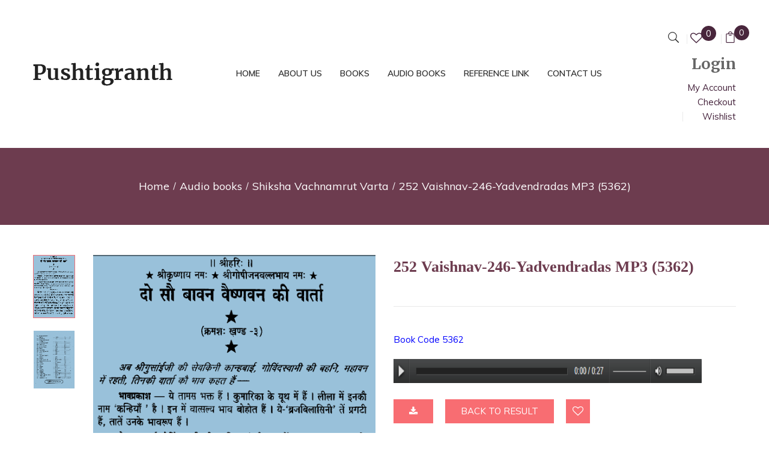

--- FILE ---
content_type: text/html; charset=UTF-8
request_url: https://pushtigranth.com/product/audio-book-362/?add_to_wishlist=1278
body_size: 16457
content:
<!DOCTYPE html>
<html lang="en-US">
<!--<![endif]-->
<head>
	<meta charset="UTF-8">
	<meta name="viewport" content="width=device-width">
	<link rel="profile" href="//gmpg.org/xfn/11">
					<script>document.documentElement.className = document.documentElement.className + ' yes-js js_active js'</script>
				<title>252 Vaishnav-246-Yadvendradas MP3 (5362) &#8211; Pushtigranth</title>
<meta name='robots' content='max-image-preview:large, noindex, follow' />
<link rel='dns-prefetch' href='//static.addtoany.com' />
<link rel='dns-prefetch' href='//fonts.googleapis.com' />
<link rel='dns-prefetch' href='//s.w.org' />
<link rel="alternate" type="application/rss+xml" title="Pushtigranth &raquo; Feed" href="https://pushtigranth.com/feed/" />
<link rel="alternate" type="application/rss+xml" title="Pushtigranth &raquo; Comments Feed" href="https://pushtigranth.com/comments/feed/" />
		<script type="text/javascript">
			window._wpemojiSettings = {"baseUrl":"https:\/\/s.w.org\/images\/core\/emoji\/13.0.1\/72x72\/","ext":".png","svgUrl":"https:\/\/s.w.org\/images\/core\/emoji\/13.0.1\/svg\/","svgExt":".svg","source":{"concatemoji":"https:\/\/pushtigranth.com\/wp-includes\/js\/wp-emoji-release.min.js?ver=5.7.14"}};
			!function(e,a,t){var n,r,o,i=a.createElement("canvas"),p=i.getContext&&i.getContext("2d");function s(e,t){var a=String.fromCharCode;p.clearRect(0,0,i.width,i.height),p.fillText(a.apply(this,e),0,0);e=i.toDataURL();return p.clearRect(0,0,i.width,i.height),p.fillText(a.apply(this,t),0,0),e===i.toDataURL()}function c(e){var t=a.createElement("script");t.src=e,t.defer=t.type="text/javascript",a.getElementsByTagName("head")[0].appendChild(t)}for(o=Array("flag","emoji"),t.supports={everything:!0,everythingExceptFlag:!0},r=0;r<o.length;r++)t.supports[o[r]]=function(e){if(!p||!p.fillText)return!1;switch(p.textBaseline="top",p.font="600 32px Arial",e){case"flag":return s([127987,65039,8205,9895,65039],[127987,65039,8203,9895,65039])?!1:!s([55356,56826,55356,56819],[55356,56826,8203,55356,56819])&&!s([55356,57332,56128,56423,56128,56418,56128,56421,56128,56430,56128,56423,56128,56447],[55356,57332,8203,56128,56423,8203,56128,56418,8203,56128,56421,8203,56128,56430,8203,56128,56423,8203,56128,56447]);case"emoji":return!s([55357,56424,8205,55356,57212],[55357,56424,8203,55356,57212])}return!1}(o[r]),t.supports.everything=t.supports.everything&&t.supports[o[r]],"flag"!==o[r]&&(t.supports.everythingExceptFlag=t.supports.everythingExceptFlag&&t.supports[o[r]]);t.supports.everythingExceptFlag=t.supports.everythingExceptFlag&&!t.supports.flag,t.DOMReady=!1,t.readyCallback=function(){t.DOMReady=!0},t.supports.everything||(n=function(){t.readyCallback()},a.addEventListener?(a.addEventListener("DOMContentLoaded",n,!1),e.addEventListener("load",n,!1)):(e.attachEvent("onload",n),a.attachEvent("onreadystatechange",function(){"complete"===a.readyState&&t.readyCallback()})),(n=t.source||{}).concatemoji?c(n.concatemoji):n.wpemoji&&n.twemoji&&(c(n.twemoji),c(n.wpemoji)))}(window,document,window._wpemojiSettings);
		</script>
		<style type="text/css">
img.wp-smiley,
img.emoji {
	display: inline !important;
	border: none !important;
	box-shadow: none !important;
	height: 1em !important;
	width: 1em !important;
	margin: 0 .07em !important;
	vertical-align: -0.1em !important;
	background: none !important;
	padding: 0 !important;
}
</style>
	<link rel='stylesheet' id='media_engine_styles-css'  href='https://pushtigranth.com/wp-content/plugins/alex-player/media-engine.css?ver=1.35' type='text/css' media='all' />
<link rel='stylesheet' id='wp-block-library-css'  href='https://pushtigranth.com/wp-includes/css/dist/block-library/style.min.css?ver=5.7.14' type='text/css' media='all' />
<link rel='stylesheet' id='wc-block-vendors-style-css'  href='https://pushtigranth.com/wp-content/plugins/woocommerce/packages/woocommerce-blocks/build/vendors-style.css?ver=4.9.1' type='text/css' media='all' />
<link rel='stylesheet' id='wc-block-style-css'  href='https://pushtigranth.com/wp-content/plugins/woocommerce/packages/woocommerce-blocks/build/style.css?ver=4.9.1' type='text/css' media='all' />
<link rel='stylesheet' id='jquery-selectBox-css'  href='https://pushtigranth.com/wp-content/plugins/yith-woocommerce-wishlist/assets/css/jquery.selectBox.css?ver=1.2.0' type='text/css' media='all' />
<link rel='stylesheet' id='yith-wcwl-font-awesome-css'  href='https://pushtigranth.com/wp-content/plugins/yith-woocommerce-wishlist/assets/css/font-awesome.css?ver=4.7.0' type='text/css' media='all' />
<link rel='stylesheet' id='yith-wcwl-main-css'  href='https://pushtigranth.com/wp-content/plugins/yith-woocommerce-wishlist/assets/css/style.css?ver=3.0.22' type='text/css' media='all' />
<style id='yith-wcwl-main-inline-css' type='text/css'>
.yith-wcwl-share li a{color: #FFFFFF;}.yith-wcwl-share li a:hover{color: #FFFFFF;}.yith-wcwl-share a.facebook{background: #39599E; background-color: #39599E;}.yith-wcwl-share a.facebook:hover{background: #39599E; background-color: #39599E;}.yith-wcwl-share a.twitter{background: #45AFE2; background-color: #45AFE2;}.yith-wcwl-share a.twitter:hover{background: #39599E; background-color: #39599E;}.yith-wcwl-share a.pinterest{background: #AB2E31; background-color: #AB2E31;}.yith-wcwl-share a.pinterest:hover{background: #39599E; background-color: #39599E;}.yith-wcwl-share a.email{background: #FBB102; background-color: #FBB102;}.yith-wcwl-share a.email:hover{background: #39599E; background-color: #39599E;}.yith-wcwl-share a.whatsapp{background: #00A901; background-color: #00A901;}.yith-wcwl-share a.whatsapp:hover{background: #39599E; background-color: #39599E;}
</style>
<link rel='stylesheet' id='a2cp-block-css'  href='https://pushtigranth.com/wp-content/plugins/enhanced-ajax-add-to-cart-for-woocommerce/blocks/common/assets/css/style.css?ver=1623937591' type='text/css' media='all' />
<link rel='stylesheet' id='contact-form-7-css'  href='https://pushtigranth.com/wp-content/plugins/contact-form-7/includes/css/styles.css?ver=5.4' type='text/css' media='all' />
<link rel='stylesheet' id='theme-my-login-css'  href='https://pushtigranth.com/wp-content/plugins/theme-my-login/assets/styles/theme-my-login.min.css?ver=7.1.3' type='text/css' media='all' />
<link rel='stylesheet' id='woof-css'  href='https://pushtigranth.com/wp-content/plugins/woocommerce-products-filter/css/front.css?ver=1.3.2' type='text/css' media='all' />
<style id='woof-inline-css' type='text/css'>

.woof_products_top_panel li span, .woof_products_top_panel2 li span{background: url(https://pushtigranth.com/wp-content/plugins/woocommerce-products-filter/img/delete.png);background-size: 14px 14px;background-repeat: no-repeat;background-position: right;}
.woof_edit_view{
                    display: none;
                }

</style>
<link rel='stylesheet' id='chosen-drop-down-css'  href='https://pushtigranth.com/wp-content/plugins/woocommerce-products-filter/js/chosen/chosen.min.css?ver=1.3.2' type='text/css' media='all' />
<link rel='stylesheet' id='icheck-jquery-color-css'  href='https://pushtigranth.com/wp-content/plugins/woocommerce-products-filter/js/icheck/skins/square/pink.css?ver=1.3.2' type='text/css' media='all' />
<link rel='stylesheet' id='woof_by_author_html_items-css'  href='https://pushtigranth.com/wp-content/plugins/woocommerce-products-filter/ext/by_author/css/by_author.css?ver=1.3.2' type='text/css' media='all' />
<style id='woocommerce-inline-inline-css' type='text/css'>
.woocommerce form .form-row .required { visibility: visible; }
</style>
<link rel='stylesheet' id='woocommerce_prettyPhoto_css-css'  href='//pushtigranth.com/wp-content/plugins/woocommerce/assets/css/prettyPhoto.css?ver=3.1.6' type='text/css' media='all' />
<style id='bootin-inline-inline-css' type='text/css'>
.vc_custom_1551154168222{padding-top: 0px !important;}
</style>
<link rel='stylesheet' id='bootin-fonts-css'  href='https://fonts.googleapis.com/css?family=Muli%3A300%2C300i%2C400%2C400i%2C600%2C600i%2C700%2C700i%7CMerriweather%3A300%2C300i%2C400%2C400i%2C700%2C700i%2C900%2C900i%7COpen%2BSans&#038;subset=latin%2Clatin-ext' type='text/css' media='all' />
<link rel='stylesheet' id='bootin-style-css'  href='https://pushtigranth.com/wp-content/themes/bootin-child/style.css?ver=5.7.14' type='text/css' media='all' />
<!--[if lt IE 9]>
<link rel='stylesheet' id='bootin-ie-css'  href='https://pushtigranth.com/wp-content/themes/bootin/css/ie.css?ver=20131205' type='text/css' media='all' />
<![endif]-->
<link rel='stylesheet' id='bootstrap-css'  href='https://pushtigranth.com/wp-content/themes/bootin/css/bootstrap.css?ver=5.7.14' type='text/css' media='all' />
<link rel='stylesheet' id='fancybox-css'  href='https://pushtigranth.com/wp-content/themes/bootin/css/jquery.fancybox.css' type='text/css' media='all' />
<link rel='stylesheet' id='mmenu-all-css'  href='https://pushtigranth.com/wp-content/themes/bootin/css/jquery.mmenu.all.css?ver=5.7.14' type='text/css' media='all' />
<link rel='stylesheet' id='slick-css'  href='https://pushtigranth.com/wp-content/themes/bootin/css/slick/slick.css' type='text/css' media='all' />
<link rel='stylesheet' id='font-awesome-css'  href='https://pushtigranth.com/wp-content/plugins/js_composer/assets/lib/bower/font-awesome/css/font-awesome.min.css?ver=6.0.5' type='text/css' media='all' />
<style id='font-awesome-inline-css' type='text/css'>
[data-font="FontAwesome"]:before {font-family: 'FontAwesome' !important;content: attr(data-icon) !important;speak: none !important;font-weight: normal !important;font-variant: normal !important;text-transform: none !important;line-height: 1 !important;font-style: normal !important;-webkit-font-smoothing: antialiased !important;-moz-osx-font-smoothing: grayscale !important;}
</style>
<link rel='stylesheet' id='materia-css'  href='https://pushtigranth.com/wp-content/themes/bootin/css/materia.css?ver=5.7.14' type='text/css' media='all' />
<link rel='stylesheet' id='elegant-css'  href='https://pushtigranth.com/wp-content/themes/bootin/css/elegant.css?ver=5.7.14' type='text/css' media='all' />
<link rel='stylesheet' id='icofont-css'  href='https://pushtigranth.com/wp-content/themes/bootin/css/icofont.css?ver=5.7.14' type='text/css' media='all' />
<link rel='stylesheet' id='ionicons-css'  href='https://pushtigranth.com/wp-content/themes/bootin/css/ionicons.css?ver=5.7.14' type='text/css' media='all' />
<link rel='stylesheet' id='flaticon-css'  href='https://pushtigranth.com/wp-content/themes/bootin/css/flaticon.css?ver=5.7.14' type='text/css' media='all' />
<link rel='stylesheet' id='bootin-style-template-css'  href='https://pushtigranth.com/wp-content/themes/bootin/css/template.css?ver=5.7.14' type='text/css' media='all' />
<style id='bootin-style-template-inline-css' type='text/css'>
.product_title{font-family:	Open Sans ;font-size:	14px;font-weight:400;}
</style>
<link rel='stylesheet' id='tawcvs-frontend-css'  href='https://pushtigranth.com/wp-content/plugins/variation-swatches-for-woocommerce/assets/css/frontend.css?ver=20200222' type='text/css' media='all' />
<!--[if lt IE 9]>
<link rel='stylesheet' id='vc_lte_ie9-css'  href='https://pushtigranth.com/wp-content/plugins/js_composer/assets/css/vc_lte_ie9.min.css?ver=6.0.5' type='text/css' media='screen' />
<![endif]-->
<link rel='stylesheet' id='addtoany-css'  href='https://pushtigranth.com/wp-content/plugins/add-to-any/addtoany.min.css?ver=1.16' type='text/css' media='all' />
<link rel='stylesheet' id='styles-child-css'  href='https://pushtigranth.com/wp-content/themes/bootin-child/style.css?ver=5.7.14' type='text/css' media='all' />
<script type="text/template" id="tmpl-variation-template">
	<div class="woocommerce-variation-description">{{{ data.variation.variation_description }}}</div>
	<div class="woocommerce-variation-price">{{{ data.variation.price_html }}}</div>
	<div class="woocommerce-variation-availability">{{{ data.variation.availability_html }}}</div>
</script>
<script type="text/template" id="tmpl-unavailable-variation-template">
	<p>Sorry, this product is unavailable. Please choose a different combination.</p>
</script>
<script type='text/javascript' src='https://pushtigranth.com/wp-includes/js/jquery/jquery.min.js?ver=3.5.1' id='jquery-core-js'></script>
<script type='text/javascript' src='https://pushtigranth.com/wp-includes/js/jquery/jquery-migrate.min.js?ver=3.3.2' id='jquery-migrate-js'></script>
<script type='text/javascript' src='https://pushtigranth.com/wp-content/plugins/alex-player/media-engine.js?ver=1.35' id='media_engine_script-js'></script>
<script type='text/javascript' src='https://pushtigranth.com/wp-content/plugins/alex-player/alex-player.js?ver=1.35' id='alex_player_script-js'></script>
<script type='text/javascript' id='addtoany-core-js-before'>
window.a2a_config=window.a2a_config||{};a2a_config.callbacks=[];a2a_config.overlays=[];a2a_config.templates={};
</script>
<script type='text/javascript' async src='https://static.addtoany.com/menu/page.js' id='addtoany-core-js'></script>
<script type='text/javascript' async src='https://pushtigranth.com/wp-content/plugins/add-to-any/addtoany.min.js?ver=1.1' id='addtoany-jquery-js'></script>
<script type='text/javascript' src='https://pushtigranth.com/wp-content/plugins/woocommerce/assets/js/jquery-blockui/jquery.blockUI.min.js?ver=2.70' id='jquery-blockui-js'></script>
<script type='text/javascript' id='wc-add-to-cart-js-extra'>
/* <![CDATA[ */
var wc_add_to_cart_params = {"ajax_url":"\/wp-admin\/admin-ajax.php","wc_ajax_url":"\/?wc-ajax=%%endpoint%%","i18n_view_cart":"View cart","cart_url":"https:\/\/pushtigranth.com\/cart\/","is_cart":"","cart_redirect_after_add":"no"};
/* ]]> */
</script>
<script type='text/javascript' src='https://pushtigranth.com/wp-content/plugins/woocommerce/assets/js/frontend/add-to-cart.min.js?ver=5.3.3' id='wc-add-to-cart-js'></script>
<script type='text/javascript' id='wt-social-login-js-extra'>
/* <![CDATA[ */
var wt_sl_login_unlink = {"sl_login_unlink":"https:\/\/pushtigranth.com\/wp-admin\/admin-ajax.php","wt_nonce":"d79d2d4c76"};
/* ]]> */
</script>
<script type='text/javascript' src='https://pushtigranth.com/wp-content/plugins/wt-social-login/public/js/wt-social-login-public.js?ver=1.0.8' id='wt-social-login-js'></script>
<script type='text/javascript' src='https://pushtigranth.com/wp-content/plugins/js_composer/assets/js/vendors/woocommerce-add-to-cart.js?ver=6.0.5' id='vc_woocommerce-add-to-cart-js-js'></script>
<link rel="https://api.w.org/" href="https://pushtigranth.com/wp-json/" /><link rel="alternate" type="application/json" href="https://pushtigranth.com/wp-json/wp/v2/product/5362" /><link rel="EditURI" type="application/rsd+xml" title="RSD" href="https://pushtigranth.com/xmlrpc.php?rsd" />
<link rel="wlwmanifest" type="application/wlwmanifest+xml" href="https://pushtigranth.com/wp-includes/wlwmanifest.xml" /> 
<meta name="generator" content="WordPress 5.7.14" />
<meta name="generator" content="WooCommerce 5.3.3" />
<link rel="canonical" href="https://pushtigranth.com/product/audio-book-362/" />
<link rel='shortlink' href='https://pushtigranth.com/?p=5362' />
<link rel="alternate" type="application/json+oembed" href="https://pushtigranth.com/wp-json/oembed/1.0/embed?url=https%3A%2F%2Fpushtigranth.com%2Fproduct%2Faudio-book-362%2F" />
<link rel="alternate" type="text/xml+oembed" href="https://pushtigranth.com/wp-json/oembed/1.0/embed?url=https%3A%2F%2Fpushtigranth.com%2Fproduct%2Faudio-book-362%2F&#038;format=xml" />
<meta name="generator" content="Redux 4.3.12" />	<noscript><style>.woocommerce-product-gallery{ opacity: 1 !important; }</style></noscript>
	<meta name="generator" content="Powered by WPBakery Page Builder - drag and drop page builder for WordPress."/>
<link rel="icon" href="https://pushtigranth.com/wp-content/uploads/ic_launcher.png" sizes="32x32" />
<link rel="icon" href="https://pushtigranth.com/wp-content/uploads/ic_launcher.png" sizes="192x192" />
<link rel="apple-touch-icon" href="https://pushtigranth.com/wp-content/uploads/ic_launcher.png" />
<meta name="msapplication-TileImage" content="https://pushtigranth.com/wp-content/uploads/ic_launcher.png" />
		<style type="text/css" id="wp-custom-css">
			


.summary.entry-summary .yith-wcwl-add-to-wishlist {
    display: none;
}

.button_single .yith-wcwl-add-to-wishlist{
    display: block!important;
}

#bwp-footer .contact-footer .wpb_wrapper ul:before {
    top: 0px !important;
}
		</style>
		<noscript><style> .wpb_animate_when_almost_visible { opacity: 1; }</style></noscript>	<!-- Global site tag (gtag.js) - Google Analytics -->
<script async src="https://www.googletagmanager.com/gtag/js?id=UA-144813130-1"></script>
<script>
  window.dataLayer = window.dataLayer || [];
  function gtag(){dataLayer.push(arguments);}
  gtag('js', new Date());

  gtag('config', 'UA-144813130-1');
</script>
</head>
<body data-rsssl=1 class="product-template-default single single-product postid-5362 theme-bootin woocommerce woocommerce-page woocommerce-no-js audio-book-362 banners-effect-6 box-layout wpb-js-composer js-comp-ver-6.0.5 vc_responsive">
<div id='page' class="hfeed page-wrapper">
				
	<h1 class="bwp-title hide"><a href="https://pushtigranth.com/" rel="home">Pushtigranth</a></h1>
	<header id='bwp-header' class="bwp-header header-v2">
		<div class='header-wrapper'>
			<div class="header-top">
				<div class="container">
					<div class="row">
						<div class="col-lg-3 col-md-2 col-sm-12 col-xs-12 header-left">
							
		<div class="wpbingoLogo">
			<a  href="https://pushtigranth.com/">
				
					<img src="https://pushtigranth.com/wp-content/uploads/2020/03/Pushtigranth.png" alt="Pushtigranth"/>
				
			</a>
		</div> 
	
						</div>
						
							<div class="col-lg-7 col-md-7 col-sm-4 col-xs-2 header-center">
								<div class='header-content' data-sticky_header="0">
									<div class="header-wpbingo-menu-left row">
										<div class="col-lg-12 col-md-12 col-sm-12 col-xs-12 header-menu">
											<div class="wpbingo-menu-mobile">
												<div class="wpbingo-menu-wrapper">
			<div class="megamenu">
				<nav class="navbar-default">
					<div class="navbar-header">
						<button type="button" id="show-megamenu"  class="navbar-toggle">
							<span>Menu</span>
						</button>
					</div>
					<div  class="bwp-navigation primary-navigation navbar-mega">
						<div class="float-menu">
<nav id="main-navigation" class="std-menu clearfix">
<div class="menu-main-menu-container"><ul id="menu-main-menu" class="menu"><li  class="level-0 menu-item-8133      menu-item menu-item-type-post_type menu-item-object-page  std-menu      " ><a href="https://pushtigranth.com/home-1/"><span class="menu-item-text">Home</span></a></li>
<li  class="level-0 menu-item-8156      menu-item menu-item-type-post_type menu-item-object-page  std-menu      " ><a href="https://pushtigranth.com/about/"><span class="menu-item-text">About Us</span></a></li>
<li  class="level-0 menu-item-16473      menu-item menu-item-type-custom menu-item-object-custom  std-menu      " ><a href="https://pushtigranth.com/product-category/books/"><span class="menu-item-text">Books</span></a></li>
<li  class="level-0 menu-item-16459      menu-item menu-item-type-custom menu-item-object-custom  std-menu      " ><a href="https://pushtigranth.com/product-category/audio/"><span class="menu-item-text">Audio Books</span></a></li>
<li  class="level-0 menu-item-8195      menu-item menu-item-type-post_type menu-item-object-page  std-menu      " ><a href="https://pushtigranth.com/sample-page-2/"><span class="menu-item-text">Reference Link</span></a></li>
<li  class="level-0 menu-item-8139      menu-item menu-item-type-post_type menu-item-object-page  std-menu      " ><a href="https://pushtigranth.com/contact/"><span class="menu-item-text">Contact Us</span></a></li>
</ul></div></nav>

</div>

					</div>
				</nav> 
			</div>       
		</div>
											</div>
										</div>
									</div>
								</div>
							</div>
							<div class="col-lg-2 col-md-3 col-sm-8 col-xs-10 header-right">
								<!-- Begin Search -->
								
								<div class="search-box">
									<div class="search-toggle"><i class="icon_search"></i></div>
								</div>
								
								<!-- End Search -->
								
								<div class="wishlist-box ">
									<a href="https://pushtigranth.com/wishlist/"><i class="fa fa-heart-o"></i>My wishlist</a>
									<span class="count-wishlist">0</span>
								</div>
								
								
								<div class="bootin-topcart">
									
<div id="cart" class="dropdown mini-cart top-cart">
	<a class="dropdown-toggle cart-icon" data-toggle="dropdown" data-hover="dropdown" data-delay="0" href="#" title="View your shopping cart">
		<i class="icon_bag_alt"></i>
		<span class="mini-cart-items"><span class="items-class"> My cart: </span>0 <span class="text-cart-items">Items</span></span>
		<span class="text-price-cart"><span class="woocommerce-Price-amount amount"><bdi><span class="woocommerce-Price-currencySymbol">&#8377;</span>0.00</bdi></span></span>
    </a>
	<div class="cart-popup">
		


<div class="cart-icon-big"></div>
<ul class="cart_list product_list_widget ">
	
		<li class="empty">No products in the cart.</li>
	
</ul><!-- end product list -->



	</div>
</div>
								</div>
								
								
								<div class="block-top-link">
									<aside id="nav_menu-1" class="widget widget_nav_menu"><h3 class="widget-title">Login</h3><div class="menu-top-menu-container"><ul id="menu-top-menu" class="menu"><li id="menu-item-8120" class="menu-item menu-item-type-post_type menu-item-object-page menu-item-8120"><a href="https://pushtigranth.com/my-account-2/">My Account</a></li>
<li id="menu-item-8121" class="menu-item menu-item-type-post_type menu-item-object-page menu-item-8121"><a href="https://pushtigranth.com/checkout-2/">Checkout</a></li>
<li id="menu-item-8122" class="menu-item menu-item-type-post_type menu-item-object-page menu-item-8122"><a href="https://pushtigranth.com/wishlist-2/">Wishlist</a></li>
</ul></div></aside>
								</div>
								
							
							
							</div>
						
					</div>
				</div>
			</div>
		</div><!-- End header-wrapper -->
	</header><!-- End #bwp-header -->	<div id="bwp-main" class="bwp-main">

		<div class="page-title bwp-title empty-image" >
			<div class="container" >
				
				
				
					<div class="breadcrumb" itemprop="breadcrumb"><a href="https://pushtigranth.com">Home</a><span class="delimiter"></span><a href="https://pushtigranth.com/product-category/audio/">Audio books</a><span class="delimiter"></span><a href="https://pushtigranth.com/product-category/audio/shiksha-vachnamrut-varta-audio/">Shiksha Vachnamrut Varta</a><span class="delimiter"></span>252 Vaishnav-246-Yadvendradas MP3 (5362)</div>			
				
			</div><!-- .container -->
		</div><!-- Page Title -->
	

<div id="primary" class="content-area"><main id="main" class="site-main" role="main">
<div class="container clearfix top_latest_content related-add-to-cart-styling">
	<div class="contents-detail">
		<div class="main-single-product row">
						
			<div class="col-lg-12 col-md-12 col-sm-12 col-xs-12 ">
				
					<div class="woocommerce-notices-wrapper"></div>
<div id="product-5362" class="post-5362 product type-product status-publish has-post-thumbnail product_cat-shiksha-vachnamrut-varta-audio product_tag-hindi first instock downloadable virtual sold-individually purchasable product-type-simple">
	<div class="row">
		<div class="bwp-single-product zoom"
			data-product_layout_thumb 	= 	"zoom" 
			data-zoom_scroll 			=	"true" 
			data-zoom_contain_lens 		=	"true" 
			data-zoomtype 				=	"lens" 
			data-lenssize 				= 	"150" 
			data-lensshape 				= 	"round" 
			data-lensborder 			= 	"2"
			data-bordersize 			= 	"2"
			data-bordercolour 			= 	"#f86d72"
			data-popup 					= 	"true">	
			<div class="bwp-single-image col-md-6 col-sm-12 col-xs-12">
				
<div class="images vertical">
	<figure class="woocommerce-product-gallery woocommerce-product-gallery--with-images images">
		<div class="row">
			
				<div class="col-sm-2">
				
	<div id="image-thumbnail" class="image-thumbnail slick-carousel"  data-columns4="3" data-columns3="3" data-columns2="3" data-columns1="3" data-columns="3" data-nav="true" data-vertical=&quot;true&quot; data-verticalswiping=&quot;true&quot;>
	
			<div class="img-thumbnail"> 
			<a href="https://pushtigranth.com/wp-content/uploads/1991-A-3-1.png"   data-image="https://pushtigranth.com/wp-content/uploads/1991-A-3-1.png" class="img-thumbnail first active" title=""><img width="300" height="454" src="https://pushtigranth.com/wp-content/uploads/1991-A-3-1-300x454.png" class="attachment-shop_catalog size-shop_catalog" alt="1991-A-3- 1" loading="lazy" title="1991-A-3- 1" data-zoom-image="https://pushtigranth.com/wp-content/uploads/1991-A-3-1.png" srcset="https://pushtigranth.com/wp-content/uploads/1991-A-3-1-300x454.png 300w, https://pushtigranth.com/wp-content/uploads/1991-A-3-1-377x570.png 377w, https://pushtigranth.com/wp-content/uploads/1991-A-3-1.png 514w" sizes="(max-width: 300px) 100vw, 300px" /></a>
			</div> 
			
			<div class="img-thumbnail"> 
			<a href="https://pushtigranth.com/wp-content/uploads/1991-A-P-3-2-V-252.png"   data-image="https://pushtigranth.com/wp-content/uploads/1991-A-P-3-2-V-252.png" class="img-thumbnail" title=""><img width="300" height="422" src="https://pushtigranth.com/wp-content/uploads/1991-A-P-3-2-V-252-300x422.png" class="attachment-shop_catalog size-shop_catalog" alt="1991-A-P-3, 2 V-252" loading="lazy" title="1991-A-P-3, 2 V-252" data-zoom-image="https://pushtigranth.com/wp-content/uploads/1991-A-P-3-2-V-252.png" srcset="https://pushtigranth.com/wp-content/uploads/1991-A-P-3-2-V-252-300x422.png 300w, https://pushtigranth.com/wp-content/uploads/1991-A-P-3-2-V-252-390x549.png 390w, https://pushtigranth.com/wp-content/uploads/1991-A-P-3-2-V-252.png 503w" sizes="(max-width: 300px) 100vw, 300px" /></a>
			</div> 
			
	</div>
	
				</div>
			
			<div class="col-sm-10">
				<div class="image-additional text-center">
				

				<div data-thumb="https://pushtigranth.com/wp-content/uploads/1991-A-3-1.png" class="woocommerce-product-gallery__image"><a href="https://pushtigranth.com/wp-content/uploads/1991-A-3-1.png"><img width="514" height="778" src="https://pushtigranth.com/wp-content/uploads/1991-A-3-1.png" class="attachment-shop_single size-shop_single wp-post-image" alt="" loading="lazy" id="image" title="" data-src="https://pushtigranth.com/wp-content/uploads/1991-A-3-1.png" data-large_image="https://pushtigranth.com/wp-content/uploads/1991-A-3-1.png" data-large_image_width="514" data-large_image_height="778" srcset="https://pushtigranth.com/wp-content/uploads/1991-A-3-1.png 514w, https://pushtigranth.com/wp-content/uploads/1991-A-3-1-377x570.png 377w, https://pushtigranth.com/wp-content/uploads/1991-A-3-1-300x454.png 300w" sizes="(max-width: 514px) 100vw, 514px" /></a></div>
				</div>
			</div>
				
		</div>
	</figure>
</div>
			</div>
			<div class="bwp-single-info col-md-6 col-sm-12 col-xs-12 ">
				<div class="summary entry-summary">
				
<h1 itemprop="name" class="product_title entry-title">252 Vaishnav-246-Yadvendradas MP3 (5362)</h1><p class="price"></p>

			<div class="product-stock in-stock">
				<span class="stock-icon"><i class="fa fa-check-circle"></i></span><span>In Stock</span>
			</div>
		
	
<div itemprop="description" class="description">
	<p><span style="color: #0000ff;">Book Code 5362</span></p>

</div>






    

    <form class="cart" method="post" enctype='multipart/form-data'>
        

        
<a href='https://pushtigranth.com/my-account-2/'><img src='https://pushtigranth.com/wp-content/uploads/audio-desktop.png' class='audio-width destop-width'></a><a href='https://pushtigranth.com/my-account-2/'><img src='https://pushtigranth.com/wp-content/uploads/audio.png' class='audio-width mobile-width'></a><a href="https://pushtigranth.com/my-account-2/" class="single_add_to_cart_button button     
    alt"><i class="fa fa-download"></i></a>
         
 
 
<script>
 var links = ["https:\/\/pushtigranth.com\/wp-content\/uploads\/252-Vaishnav-246-Yadvendradas-MP3-5362-1.mp3"];

function downloadAll(urls) {
  var link = document.createElement('a');

   

  for (var i = 0; i < urls.length; i++) {
       
 
 var filename = new URL(urls[i]).pathname.split('/').pop();
 
      link.setAttribute('download',filename);
  link.style.display = 'none';

  document.body.appendChild(link);
    link.setAttribute('href', urls[i]);
    link.click();
  }

  document.body.removeChild(link);
}



 function NewTab() {
     
     let myArray = ["https:\/\/pushtigranth.com\/wp-content\/uploads\/252-Vaishnav-246-Yadvendradas-MP3-5362-1.mp3"];
for(let i = 0; i < myArray.length; i++){ 
            window.open(
              myArray[i], "_blank");
        }
 }
</script>
 

         <button type="button" class="single_add_to_cart_button button alt" onclick="history.back();">Back to result </button> <div class="button_single">
<div class="yith-wcwl-add-to-wishlist add-to-wishlist-5362  wishlist-fragment on-first-load" data-fragment-ref="5362" data-fragment-options="{&quot;base_url&quot;:&quot;&quot;,&quot;in_default_wishlist&quot;:false,&quot;is_single&quot;:true,&quot;show_exists&quot;:false,&quot;product_id&quot;:5362,&quot;parent_product_id&quot;:5362,&quot;product_type&quot;:&quot;simple&quot;,&quot;show_view&quot;:true,&quot;browse_wishlist_text&quot;:&quot;Browse wishlist&quot;,&quot;already_in_wishslist_text&quot;:&quot;The product is already in your wishlist!&quot;,&quot;product_added_text&quot;:&quot;Product added!&quot;,&quot;heading_icon&quot;:&quot;fa-heart-o&quot;,&quot;available_multi_wishlist&quot;:false,&quot;disable_wishlist&quot;:false,&quot;show_count&quot;:false,&quot;ajax_loading&quot;:false,&quot;loop_position&quot;:&quot;after_add_to_cart&quot;,&quot;item&quot;:&quot;add_to_wishlist&quot;}">
			
			<!-- ADD TO WISHLIST -->
			
<div class="yith-wcwl-add-button">
	<a href="?add_to_wishlist=5362" rel="nofollow" data-product-id="5362" data-product-type="simple" data-original-product-id="5362" class="add_to_wishlist single_add_to_wishlist" data-title="Add to wishlist">
		<i class="yith-wcwl-icon fa fa-heart-o"></i>		<span>Add to wishlist</span>
	</a>
</div>

			<!-- COUNT TEXT -->
			
			</div>
</div>
    </form>
   
 
    


<div class="yith-wcwl-add-to-wishlist add-to-wishlist-5362  wishlist-fragment on-first-load" data-fragment-ref="5362" data-fragment-options="{&quot;base_url&quot;:&quot;&quot;,&quot;in_default_wishlist&quot;:false,&quot;is_single&quot;:true,&quot;show_exists&quot;:false,&quot;product_id&quot;:5362,&quot;parent_product_id&quot;:5362,&quot;product_type&quot;:&quot;simple&quot;,&quot;show_view&quot;:true,&quot;browse_wishlist_text&quot;:&quot;Browse wishlist&quot;,&quot;already_in_wishslist_text&quot;:&quot;The product is already in your wishlist!&quot;,&quot;product_added_text&quot;:&quot;Product added!&quot;,&quot;heading_icon&quot;:&quot;fa-heart-o&quot;,&quot;available_multi_wishlist&quot;:false,&quot;disable_wishlist&quot;:false,&quot;show_count&quot;:false,&quot;ajax_loading&quot;:false,&quot;loop_position&quot;:&quot;after_add_to_cart&quot;,&quot;item&quot;:&quot;add_to_wishlist&quot;}">
			
			<!-- ADD TO WISHLIST -->
			
<div class="yith-wcwl-add-button">
	<a href="?add_to_wishlist=5362" rel="nofollow" data-product-id="5362" data-product-type="simple" data-original-product-id="5362" class="add_to_wishlist single_add_to_wishlist" data-title="Add to wishlist">
		<i class="yith-wcwl-icon fa fa-heart-o"></i>		<span>Add to wishlist</span>
	</a>
</div>

			<!-- COUNT TEXT -->
			
			</div>
<div class="product_meta">

	
	
	<span class="posted_in">Category: <a href="https://pushtigranth.com/product-category/audio/shiksha-vachnamrut-varta-audio/" rel="tag">Shiksha Vachnamrut Varta</a></span>
	<span class="tagged_as">Tag: <a href="https://pushtigranth.com/product-tag/hindi/" rel="tag">Hindi</a></span>
	
</div>
<div class="a2a_kit a2a_kit_size_32 addtoany_list" data-a2a-url="https://pushtigranth.com/product/audio-book-362/" data-a2a-title="252 Vaishnav-246-Yadvendradas MP3 (5362)"><a class="a2a_button_facebook" href="https://www.addtoany.com/add_to/facebook?linkurl=https%3A%2F%2Fpushtigranth.com%2Fproduct%2Faudio-book-362%2F&amp;linkname=252%20Vaishnav-246-Yadvendradas%20MP3%20%285362%29" title="Facebook" rel="nofollow noopener" target="_blank"></a><a class="a2a_button_twitter" href="https://www.addtoany.com/add_to/twitter?linkurl=https%3A%2F%2Fpushtigranth.com%2Fproduct%2Faudio-book-362%2F&amp;linkname=252%20Vaishnav-246-Yadvendradas%20MP3%20%285362%29" title="Twitter" rel="nofollow noopener" target="_blank"></a><a class="a2a_button_whatsapp" href="https://www.addtoany.com/add_to/whatsapp?linkurl=https%3A%2F%2Fpushtigranth.com%2Fproduct%2Faudio-book-362%2F&amp;linkname=252%20Vaishnav-246-Yadvendradas%20MP3%20%285362%29" title="WhatsApp" rel="nofollow noopener" target="_blank"></a></div>
				</div><!-- .summary -->
			</div>
		</div>
	</div>
	<div class="clearfix"></div>
		
	<div class="woocommerce-tabs wc-tabs-wrapper">
		<ul class="tabs wc-tabs" role="tablist">
							<li class="description_tab" id="tab-title-description" role="tab" aria-controls="tab-description">
					<a href="#tab-description">
						Description					</a>
				</li>
					</ul>
					<div class="woocommerce-Tabs-panel woocommerce-Tabs-panel--description panel entry-content wc-tab" id="tab-description" role="tabpanel" aria-labelledby="tab-title-description">
				
<p>Audio Book</p>
			</div>
		
			</div>


		<div class="related">
			<div class="title-block">
				<h2>Related Products</h2>
			</div>
			<div class="content-product-list">
				<div class="products-list grid slick-carousel" data-nav="true" data-columns4="1" data-columns3="2" data-columns2="2" data-columns1="4" data-columns="4">
					
						
<div class="products-entry clearfix product-wapper">

	<div class="products-thumb">
		
<div class="product-thumb-hover"><a href="https://pushtigranth.com/product/shri-subodhiniji-skandh-10-rajas-pramey-prakran/" class="woocommerce-LoopProduct-link"><img width="300" height="363" src="https://pushtigranth.com/wp-content/uploads/1041-png-1560775028-1_crop-1-300x363.png" class="attachment-woocommerce_thumbnail size-woocommerce_thumbnail wp-post-image" alt="Shri Subodhiniji  Skandh 10  Rajas Pramey Prakran" loading="lazy" srcset="https://pushtigranth.com/wp-content/uploads/1041-png-1560775028-1_crop-1-300x363.png 300w, https://pushtigranth.com/wp-content/uploads/1041-png-1560775028-1_crop-1-390x472.png 390w, https://pushtigranth.com/wp-content/uploads/1041-png-1560775028-1_crop-1.png 471w" sizes="(max-width: 300px) 100vw, 300px" /><img width="300" height="364" src="https://pushtigranth.com/wp-content/uploads/1041-1561555026-2_crop-1-300x364.png" class="hover-image back" alt="Shri Subodhiniji  Skandh 10  Rajas Pramey Prakran" loading="lazy" srcset="https://pushtigranth.com/wp-content/uploads/1041-1561555026-2_crop-1-300x364.png 300w, https://pushtigranth.com/wp-content/uploads/1041-1561555026-2_crop-1-390x473.png 390w, https://pushtigranth.com/wp-content/uploads/1041-1561555026-2_crop-1.png 471w" sizes="(max-width: 300px) 100vw, 300px" /></a></div>
		<div class='product-button'>
			
		 
		 
	<button class="my-custom-add-to-cart-button" data-product-id="9488">ADD TO CART</button>
	
         
         
         
         
		 <span class="product-quickview"><a href="https://pushtigranth.com/product/shri-subodhiniji-skandh-10-rajas-pramey-prakran/"  > <i class="icon_search"></i></a></span>
<div class="yith-wcwl-add-to-wishlist add-to-wishlist-9488  wishlist-fragment on-first-load" data-fragment-ref="9488" data-fragment-options="{&quot;base_url&quot;:&quot;&quot;,&quot;in_default_wishlist&quot;:false,&quot;is_single&quot;:false,&quot;show_exists&quot;:false,&quot;product_id&quot;:9488,&quot;parent_product_id&quot;:9488,&quot;product_type&quot;:&quot;simple&quot;,&quot;show_view&quot;:false,&quot;browse_wishlist_text&quot;:&quot;Browse wishlist&quot;,&quot;already_in_wishslist_text&quot;:&quot;The product is already in your wishlist!&quot;,&quot;product_added_text&quot;:&quot;Product added!&quot;,&quot;heading_icon&quot;:&quot;fa-heart-o&quot;,&quot;available_multi_wishlist&quot;:false,&quot;disable_wishlist&quot;:false,&quot;show_count&quot;:false,&quot;ajax_loading&quot;:false,&quot;loop_position&quot;:&quot;after_add_to_cart&quot;,&quot;item&quot;:&quot;add_to_wishlist&quot;}">
			
			<!-- ADD TO WISHLIST -->
			
<div class="yith-wcwl-add-button">
	<a href="?add_to_wishlist=9488" rel="nofollow" data-product-id="9488" data-product-type="simple" data-original-product-id="9488" class="add_to_wishlist single_add_to_wishlist" data-title="Add to wishlist">
		<i class="yith-wcwl-icon fa fa-heart-o"></i>		<span>Add to wishlist</span>
	</a>
</div>

			<!-- COUNT TEXT -->
			
			</div>

		</div>
	</div>
	<div class="products-content">
		<h3 class="product-title"><a href="https://pushtigranth.com/product/shri-subodhiniji-skandh-10-rajas-pramey-prakran/">Shri Subodhiniji  Skandh 10  Rajas Pramey Prakran &#8211; 1041</a></h3>
		
		

	</div>
</div>
					
						
<div class="products-entry clearfix product-wapper">

	<div class="products-thumb">
		
<a href="https://pushtigranth.com/product/shri-subodhiniji-skandh-10-tamas-pramey-prakran-1037/" class="woocommerce-LoopProduct-link"><img width="300" height="364" src="https://pushtigranth.com/wp-content/uploads/1037-png-1560763769-1_crop-1-300x364.png" class="attachment-woocommerce_thumbnail size-woocommerce_thumbnail wp-post-image" alt="Shri Subodhiniji  Skandh 10  Tamas Pramey Prakran (1037)" loading="lazy" srcset="https://pushtigranth.com/wp-content/uploads/1037-png-1560763769-1_crop-1-300x364.png 300w, https://pushtigranth.com/wp-content/uploads/1037-png-1560763769-1_crop-1-390x473.png 390w, https://pushtigranth.com/wp-content/uploads/1037-png-1560763769-1_crop-1.png 471w" sizes="(max-width: 300px) 100vw, 300px" /></a>
		<div class='product-button'>
			
		 
		 
	<button class="my-custom-add-to-cart-button" data-product-id="9478">ADD TO CART</button>
	
         
         
         
         
		 <span class="product-quickview"><a href="https://pushtigranth.com/product/shri-subodhiniji-skandh-10-tamas-pramey-prakran-1037/"  > <i class="icon_search"></i></a></span>
<div class="yith-wcwl-add-to-wishlist add-to-wishlist-9478  wishlist-fragment on-first-load" data-fragment-ref="9478" data-fragment-options="{&quot;base_url&quot;:&quot;&quot;,&quot;in_default_wishlist&quot;:false,&quot;is_single&quot;:false,&quot;show_exists&quot;:false,&quot;product_id&quot;:9478,&quot;parent_product_id&quot;:9478,&quot;product_type&quot;:&quot;simple&quot;,&quot;show_view&quot;:false,&quot;browse_wishlist_text&quot;:&quot;Browse wishlist&quot;,&quot;already_in_wishslist_text&quot;:&quot;The product is already in your wishlist!&quot;,&quot;product_added_text&quot;:&quot;Product added!&quot;,&quot;heading_icon&quot;:&quot;fa-heart-o&quot;,&quot;available_multi_wishlist&quot;:false,&quot;disable_wishlist&quot;:false,&quot;show_count&quot;:false,&quot;ajax_loading&quot;:false,&quot;loop_position&quot;:&quot;after_add_to_cart&quot;,&quot;item&quot;:&quot;add_to_wishlist&quot;}">
			
			<!-- ADD TO WISHLIST -->
			
<div class="yith-wcwl-add-button">
	<a href="?add_to_wishlist=9478" rel="nofollow" data-product-id="9478" data-product-type="simple" data-original-product-id="9478" class="add_to_wishlist single_add_to_wishlist" data-title="Add to wishlist">
		<i class="yith-wcwl-icon fa fa-heart-o"></i>		<span>Add to wishlist</span>
	</a>
</div>

			<!-- COUNT TEXT -->
			
			</div>

		</div>
	</div>
	<div class="products-content">
		<h3 class="product-title"><a href="https://pushtigranth.com/product/shri-subodhiniji-skandh-10-tamas-pramey-prakran-1037/">Shri Subodhiniji  Skandh 10  Tamas Pramey Prakran (1037)</a></h3>
		
		

	</div>
</div>
					
						
<div class="products-entry clearfix product-wapper">

	<div class="products-thumb">
		
<div class="product-thumb-hover"><a href="https://pushtigranth.com/product/shri-subodhiniji-skandh-3-adhyay-1-8-1031/" class="woocommerce-LoopProduct-link"><img width="300" height="364" src="https://pushtigranth.com/wp-content/uploads/1031-png-1560860137-1_crop-1-300x364.png" class="attachment-woocommerce_thumbnail size-woocommerce_thumbnail wp-post-image" alt="Shri Subodhiniji  Skandh 3 Adhyay 1-8 (1031)" loading="lazy" srcset="https://pushtigranth.com/wp-content/uploads/1031-png-1560860137-1_crop-1-300x364.png 300w, https://pushtigranth.com/wp-content/uploads/1031-png-1560860137-1_crop-1-390x473.png 390w, https://pushtigranth.com/wp-content/uploads/1031-png-1560860137-1_crop-1.png 471w" sizes="(max-width: 300px) 100vw, 300px" /><img width="300" height="364" src="https://pushtigranth.com/wp-content/uploads/1031-1561554093-2_crop-1-300x364.png" class="hover-image back" alt="Shri Subodhiniji  Skandh 3 Adhyay 1-8 (1031)" loading="lazy" srcset="https://pushtigranth.com/wp-content/uploads/1031-1561554093-2_crop-1-300x364.png 300w, https://pushtigranth.com/wp-content/uploads/1031-1561554093-2_crop-1-390x473.png 390w, https://pushtigranth.com/wp-content/uploads/1031-1561554093-2_crop-1.png 471w" sizes="(max-width: 300px) 100vw, 300px" /></a></div>
		<div class='product-button'>
			
		 
		 
	<button class="my-custom-add-to-cart-button" data-product-id="9461">ADD TO CART</button>
	
         
         
         
         
		 <span class="product-quickview"><a href="https://pushtigranth.com/product/shri-subodhiniji-skandh-3-adhyay-1-8-1031/"  > <i class="icon_search"></i></a></span>
<div class="yith-wcwl-add-to-wishlist add-to-wishlist-9461  wishlist-fragment on-first-load" data-fragment-ref="9461" data-fragment-options="{&quot;base_url&quot;:&quot;&quot;,&quot;in_default_wishlist&quot;:false,&quot;is_single&quot;:false,&quot;show_exists&quot;:false,&quot;product_id&quot;:9461,&quot;parent_product_id&quot;:9461,&quot;product_type&quot;:&quot;simple&quot;,&quot;show_view&quot;:false,&quot;browse_wishlist_text&quot;:&quot;Browse wishlist&quot;,&quot;already_in_wishslist_text&quot;:&quot;The product is already in your wishlist!&quot;,&quot;product_added_text&quot;:&quot;Product added!&quot;,&quot;heading_icon&quot;:&quot;fa-heart-o&quot;,&quot;available_multi_wishlist&quot;:false,&quot;disable_wishlist&quot;:false,&quot;show_count&quot;:false,&quot;ajax_loading&quot;:false,&quot;loop_position&quot;:&quot;after_add_to_cart&quot;,&quot;item&quot;:&quot;add_to_wishlist&quot;}">
			
			<!-- ADD TO WISHLIST -->
			
<div class="yith-wcwl-add-button">
	<a href="?add_to_wishlist=9461" rel="nofollow" data-product-id="9461" data-product-type="simple" data-original-product-id="9461" class="add_to_wishlist single_add_to_wishlist" data-title="Add to wishlist">
		<i class="yith-wcwl-icon fa fa-heart-o"></i>		<span>Add to wishlist</span>
	</a>
</div>

			<!-- COUNT TEXT -->
			
			</div>

		</div>
	</div>
	<div class="products-content">
		<h3 class="product-title"><a href="https://pushtigranth.com/product/shri-subodhiniji-skandh-3-adhyay-1-8-1031/">Shri Subodhiniji  Skandh 3 Adhyay 1-8 (1031)</a></h3>
		
		

	</div>
</div>
					
						
<div class="products-entry clearfix product-wapper">

	<div class="products-thumb">
		
<div class="product-thumb-hover"><a href="https://pushtigranth.com/product/kirtan-praveshika-2-1278/" class="woocommerce-LoopProduct-link"><img width="300" height="464" src="https://pushtigranth.com/wp-content/uploads/1278-1-300x464.png" class="attachment-woocommerce_thumbnail size-woocommerce_thumbnail wp-post-image" alt="" loading="lazy" srcset="https://pushtigranth.com/wp-content/uploads/1278-1-300x464.png 300w, https://pushtigranth.com/wp-content/uploads/1278-1-369x570.png 369w, https://pushtigranth.com/wp-content/uploads/1278-1.png 564w" sizes="(max-width: 300px) 100vw, 300px" /><img width="300" height="470" src="https://pushtigranth.com/wp-content/uploads/1278-2-300x470.png" class="hover-image back" alt="" loading="lazy" srcset="https://pushtigranth.com/wp-content/uploads/1278-2-300x470.png 300w, https://pushtigranth.com/wp-content/uploads/1278-2-364x570.png 364w, https://pushtigranth.com/wp-content/uploads/1278-2.png 555w" sizes="(max-width: 300px) 100vw, 300px" /></a></div>
		<div class='product-button'>
			
		 
		 
	<button class="my-custom-add-to-cart-button" data-product-id="1278">ADD TO CART</button>
	
         
         
         
         
		 <span class="product-quickview"><a href="https://pushtigranth.com/product/kirtan-praveshika-2-1278/"  > <i class="icon_search"></i></a></span>
<div class="yith-wcwl-add-to-wishlist add-to-wishlist-1278  wishlist-fragment on-first-load" data-fragment-ref="1278" data-fragment-options="{&quot;base_url&quot;:&quot;&quot;,&quot;in_default_wishlist&quot;:false,&quot;is_single&quot;:false,&quot;show_exists&quot;:false,&quot;product_id&quot;:1278,&quot;parent_product_id&quot;:1278,&quot;product_type&quot;:&quot;simple&quot;,&quot;show_view&quot;:false,&quot;browse_wishlist_text&quot;:&quot;Browse wishlist&quot;,&quot;already_in_wishslist_text&quot;:&quot;The product is already in your wishlist!&quot;,&quot;product_added_text&quot;:&quot;Product added!&quot;,&quot;heading_icon&quot;:&quot;fa-heart-o&quot;,&quot;available_multi_wishlist&quot;:false,&quot;disable_wishlist&quot;:false,&quot;show_count&quot;:false,&quot;ajax_loading&quot;:false,&quot;loop_position&quot;:&quot;after_add_to_cart&quot;,&quot;item&quot;:&quot;add_to_wishlist&quot;}">
			
			<!-- ADD TO WISHLIST -->
			
<div class="yith-wcwl-add-button">
	<a href="?add_to_wishlist=1278" rel="nofollow" data-product-id="1278" data-product-type="simple" data-original-product-id="1278" class="add_to_wishlist single_add_to_wishlist" data-title="Add to wishlist">
		<i class="yith-wcwl-icon fa fa-heart-o"></i>		<span>Add to wishlist</span>
	</a>
</div>

			<!-- COUNT TEXT -->
			
			</div>

		</div>
	</div>
	<div class="products-content">
		<h3 class="product-title"><a href="https://pushtigranth.com/product/kirtan-praveshika-2-1278/">Kirtan Praveshika &#8211; 2 (1278)</a></h3>
		
		

	</div>
</div>
					
						
<div class="products-entry clearfix product-wapper">

	<div class="products-thumb">
		
<div class="product-thumb-hover"><a href="https://pushtigranth.com/product/shri-subodhiniji-skandh-3-adhyay-25-33-1034/" class="woocommerce-LoopProduct-link"><img width="300" height="363" src="https://pushtigranth.com/wp-content/uploads/1034-png-1560858752-1_crop-1-300x363.png" class="attachment-woocommerce_thumbnail size-woocommerce_thumbnail wp-post-image" alt="Shri Subodhiniji  Skandh 3 Adhyay 25-33 (1034)" loading="lazy" srcset="https://pushtigranth.com/wp-content/uploads/1034-png-1560858752-1_crop-1-300x363.png 300w, https://pushtigranth.com/wp-content/uploads/1034-png-1560858752-1_crop-1-390x472.png 390w, https://pushtigranth.com/wp-content/uploads/1034-png-1560858752-1_crop-1.png 471w" sizes="(max-width: 300px) 100vw, 300px" /><img width="300" height="364" src="https://pushtigranth.com/wp-content/uploads/1034-1561553907-2_crop-1-300x364.png" class="hover-image back" alt="Shri Subodhiniji  Skandh 3 Adhyay 25-33 (1034)" loading="lazy" srcset="https://pushtigranth.com/wp-content/uploads/1034-1561553907-2_crop-1-300x364.png 300w, https://pushtigranth.com/wp-content/uploads/1034-1561553907-2_crop-1-390x474.png 390w, https://pushtigranth.com/wp-content/uploads/1034-1561553907-2_crop-1.png 471w" sizes="(max-width: 300px) 100vw, 300px" /></a></div>
		<div class='product-button'>
			
		 
		 
	<button class="my-custom-add-to-cart-button" data-product-id="9470">ADD TO CART</button>
	
         
         
         
         
		 <span class="product-quickview"><a href="https://pushtigranth.com/product/shri-subodhiniji-skandh-3-adhyay-25-33-1034/"  > <i class="icon_search"></i></a></span>
<div class="yith-wcwl-add-to-wishlist add-to-wishlist-9470  wishlist-fragment on-first-load" data-fragment-ref="9470" data-fragment-options="{&quot;base_url&quot;:&quot;&quot;,&quot;in_default_wishlist&quot;:false,&quot;is_single&quot;:false,&quot;show_exists&quot;:false,&quot;product_id&quot;:9470,&quot;parent_product_id&quot;:9470,&quot;product_type&quot;:&quot;simple&quot;,&quot;show_view&quot;:false,&quot;browse_wishlist_text&quot;:&quot;Browse wishlist&quot;,&quot;already_in_wishslist_text&quot;:&quot;The product is already in your wishlist!&quot;,&quot;product_added_text&quot;:&quot;Product added!&quot;,&quot;heading_icon&quot;:&quot;fa-heart-o&quot;,&quot;available_multi_wishlist&quot;:false,&quot;disable_wishlist&quot;:false,&quot;show_count&quot;:false,&quot;ajax_loading&quot;:false,&quot;loop_position&quot;:&quot;after_add_to_cart&quot;,&quot;item&quot;:&quot;add_to_wishlist&quot;}">
			
			<!-- ADD TO WISHLIST -->
			
<div class="yith-wcwl-add-button">
	<a href="?add_to_wishlist=9470" rel="nofollow" data-product-id="9470" data-product-type="simple" data-original-product-id="9470" class="add_to_wishlist single_add_to_wishlist" data-title="Add to wishlist">
		<i class="yith-wcwl-icon fa fa-heart-o"></i>		<span>Add to wishlist</span>
	</a>
</div>

			<!-- COUNT TEXT -->
			
			</div>

		</div>
	</div>
	<div class="products-content">
		<h3 class="product-title"><a href="https://pushtigranth.com/product/shri-subodhiniji-skandh-3-adhyay-25-33-1034/">Shri Subodhiniji  Skandh 3 Adhyay 25-33 (1034)</a></h3>
		
		

	</div>
</div>
					
				</div>
			</div>	
		</div>
	
	<meta itemprop="url" content="https://pushtigranth.com/product/audio-book-362/" />
</div><!-- #product-5362 -->

				
			</div>
				
			</main></div>
		</div>
	</div>
</div>
<!--newsletter-->

<div class="vc_row wpb_row vc_row-fluid d-flex vc_custom_1563769663322 vc_row-has-fill" style="margin-top:80px;">
    <div class="wpb_column vc_column_container vc_col-sm-12 vc_col-lg-4 vc_col-md-1/5">
        <div class="vc_column-inner vc_custom_1563766732983">
            <div class="wpb_wrapper">
	                <div class="wpb_single_image wpb_content_element vc_align_center">
		
                    		<figure class="wpb_wrapper vc_figure">
                    			<div class="vc_single_image-wrapper   vc_box_border_grey"></div>
                    		</figure>
	               </div>
</div></div></div><div class="wpb_column vc_column_container vc_col-sm-12 vc_col-lg-4 vc_col-md-3/5"><div class="vc_column-inner vc_custom_1563766622940"><div class="wpb_wrapper"><div role="form" class="wpcf7" id="wpcf7-f7412-p186-o1" lang="en-US" dir="ltr">
<div class="screen-reader-response"></div>
<div role="form" class="wpcf7" id="wpcf7-f7412-o1" lang="en-US" dir="ltr">
<div class="screen-reader-response"><p role="status" aria-live="polite" aria-atomic="true"></p> <ul></ul></div>
<form action="/product/audio-book-362/?add_to_wishlist=1278#wpcf7-f7412-o1" method="post" class="wpcf7-form init" novalidate="novalidate" data-status="init">
<div style="display: none;">
<input type="hidden" name="_wpcf7" value="7412" />
<input type="hidden" name="_wpcf7_version" value="5.4" />
<input type="hidden" name="_wpcf7_locale" value="en_US" />
<input type="hidden" name="_wpcf7_unit_tag" value="wpcf7-f7412-o1" />
<input type="hidden" name="_wpcf7_container_post" value="0" />
<input type="hidden" name="_wpcf7_posted_data_hash" value="" />
</div>
<div class="wpbingo-newsletter-1 wpbingo-newsletter">
<div class="title">Join The Community</div>
<div class="sub-title">Newsletter to get in touch</div>
<div class="content-newsletter">
         <span class="wpcf7-form-control-wrap your-email"><input type="email" name="your-email" value="" size="40" class="wpcf7-form-control wpcf7-text wpcf7-email wpcf7-validates-as-required wpcf7-validates-as-email" aria-required="true" aria-invalid="false" placeholder="Your Email address..." /></span><br />
         <span class="clearfix"><input type="submit" value="Subscribe" class="wpcf7-form-control wpcf7-submit" /></span>
     </div>
</div>
<input type='hidden' class='wpcf7-pum' value='{"closepopup":false,"closedelay":0,"openpopup":false,"openpopup_id":0}' /><div class="wpcf7-response-output" aria-hidden="true"></div></form></div>
</div></div></div></div><div class="wpb_column vc_column_container vc_col-sm-12 vc_col-lg-4 vc_col-md-1/5"><div class="vc_column-inner vc_custom_1563766742534"><div class="wpb_wrapper">
	<div class="wpb_single_image wpb_content_element vc_align_center">
		
		<figure class="wpb_wrapper vc_figure">
			<div class="vc_single_image-wrapper   vc_box_border_grey"></div>
		</figure>
	</div>
</div></div></div></div>
 
<!--newsletter-->
	</div><!-- #main -->
			
		
			<footer id="bwp-footer" class="bwp-footer footer-2">
				<div class="container">
					<div data-vc-full-width="true" data-vc-full-width-init="false" class="vc_row wpb_row vc_row-fluid footer-top"><div class="padding-footer wpb_column vc_column_container vc_col-sm-6 vc_col-lg-3 vc_col-md-3"><div class="vc_column-inner"><div class="wpb_wrapper"><h2 style="text-align: justify" class="vc_custom_heading footer-title" >contact us</h2>
	<div class="wpb_text_column wpb_content_element  contact-footer" >
		<div class="wpb_wrapper">
			<p>3, Bhaskar Smruti, Low Level (South), Nana Chowk, Grant Road (West), Mumbai, Maharashtra 400007</p>
<ul>
<li><a href="mailto:info@pushtigranth.com?cc=kwebmaker@gmail.com&amp;bcc=pradeep@kwebmaker.com &amp;subject= %20Pushtigranth%20&amp;body=The%20body%20of%20the%20email">info@pushtigranth.com</a></li>
</ul>
<ul>
<li><a href="tel:07506565387">07506565387</a></li>
</ul>

		</div>
	</div>
</div></div></div><div class="padding-footer2 wpb_column vc_column_container vc_col-sm-6 vc_col-lg-3 vc_col-md-3"><div class="vc_column-inner"><div class="wpb_wrapper"><h3 style="text-align: justify" class="vc_custom_heading footer-title" >Information</h3>
	<div class="wpb_text_column wpb_content_element " >
		<div class="wpb_wrapper">
			<ul class="list-link">
<li><a href="https://pushtigranth.com/contact/">Contact Us</a></li>
<li><a href="https://pushtigranth.com/about/">About Us</a></li>
<li><a href="https://pushtigranth.com/cart/">View Cart</a></li>
<li><a href="https://pushtigranth.com/wishlist/">My Wishtlist</a></li>
</ul>

		</div>
	</div>
</div></div></div><div class="padding-footer3 wpb_column vc_column_container vc_col-sm-6 vc_col-lg-3 vc_col-md-3"><div class="vc_column-inner"><div class="wpb_wrapper"><h2 style="text-align: justify" class="vc_custom_heading footer-title" >My Account</h2>
	<div class="wpb_text_column wpb_content_element " >
		<div class="wpb_wrapper">
			<ul class="list-link">
<li><a href="https://pushtigranth.com/my-account-2/">Sign In</a></li>
<li><a href="https://pushtigranth.com/sample-page-2/">Reference Link</a></li>
<li><a href="https://pushtigranth.com/sample-page/">Terms and Conditions</a></li>
<li><a href="https://pushtigranth.com/privacy-policy/">Privacy Policy</a></li>
</ul>

		</div>
	</div>
</div></div></div><div class="footer-instagram wpb_column vc_column_container vc_col-sm-6 vc_col-lg-3 vc_col-md-3"><div class="vc_column-inner"><div class="wpb_wrapper">[bwp_woo_instagram title1="FOLLOW US" user_id="13462021551" access_token="13462021551.1677ed0.26a0279d04464e7da104d582935ca26b" limit="9" width="79px" height="79px" item_row="1" columns="3" columns1="3" columns2="3" columns3="3" columns4="3" layout="slider2"]
	<div class="wpb_text_column wpb_content_element " >
		<div class="wpb_wrapper">
			
		</div>
	</div>

	<div class="wpb_text_column wpb_content_element " >
		<div class="wpb_wrapper">
			<p>[social_link]</p>

		</div>
	</div>

 <div class="news-app-promo-subsection">
            <a class="news-app-promo-subsection--link news-app-promo-subsection--playstore" href="https://play.google.com/store/apps/details?id=com.pushtigranth" target="_parent" rel="noopener">
                <img class="news-app-promo__play-store" src="//news.files.bbci.co.uk/include/newsspec/19854/assets/app-project-assets/google_play_store.svg" width="161" height="auto" border="0">
            </a>
            <a class="news-app-promo-subsection--link news-app-promo-subsection--appstore" href="https://apps.apple.com/in/app/pushtigranth/id1536371366" target="_parent" rel="noopener">
                <img class="news-app-promo__app-store" src="//news.files.bbci.co.uk/include/newsspec/19854/assets/app-project-assets/ios_app_store.svg" width="161" height="auto" border="0">
            </a>
        </div>
</div></div></div></div><div class="vc_row-full-width vc_clearfix"></div><div data-vc-full-width="true" data-vc-full-width-init="false" class="vc_row wpb_row vc_row-fluid footer-copyright"><div class="footer-copy-left wpb_column vc_column_container vc_col-sm-12 vc_col-lg-6 vc_col-md-6"><div class="vc_column-inner vc_custom_1551154168222"><div class="wpb_wrapper">
	<div class="wpb_text_column wpb_content_element  coppyright" >
		<div class="wpb_wrapper">
			<p>Copyright © 2020 <a href="#">Pushtigranth</a> | <a href="https://pushtisevafoundation.com//privacy-policy/" target="_blank" rel="noopener noreferrer">Privacy policy</a> | <a href="https://pushtisevafoundation.com//sample-page/" target="_blank" rel="noopener noreferrer">Terms &amp; conditions</a> </p>

		</div>
	</div>

	<div class="wpb_text_column wpb_content_element  coppyright-kwebmaker" >
		<div class="wpb_wrapper">
			<p>Designed &amp; Developed by <a href="https://www.kwebmaker.com/" target="_blank" rel="noopener noreferrer">kwebmaker<sup>TM</sup></a> </p>

		</div>
	</div>
</div></div></div> </div><div class="vc_row-full-width vc_clearfix"></div>
				</div>
			</footer>
		
	</div><!-- #page -->
	
	<div class="search-overlay">	
		<span class="close-search"><i class="icon_close"></i></span>	
		<div class="container wrapper-search">
			
		<form role="search" method="get" id="myForm" class="search-from ajax-search" action="https://pushtigranth.com/" data-admin="https://pushtigranth.com/wp-admin/admin-ajax.php" data-noresult="No Result" data-limit="100">
			
			<div class="select_category pwb-dropdown dropdown">
				<span class="pwb-dropdown-toggle dropdown-toggle" data-toggle="dropdown">Category</span>
				<span class="caret"></span>
				<ul class="pwb-dropdown-menu dropdown-menu category-search">
				<li data-value="" class="active">Browse Category</li>
					
						<li data-value="audio" class="">Audio books</li>
							
						
							<li data-value="child-two" class="">Bhagvad Gita</li>
												
							
						
							<li data-value="child" class="">General</li>
												
							
						
							<li data-value="shiksha-vachnamrut-varta-audio" class="">Shiksha Vachnamrut Varta</li>
												
							
						
							<li data-value="shreemad-bhagvat-audio" class="">Shreemad Bhagvat</li>
												
							
						
							<li data-value="shudhadvaita-audio" class="">Shudhadvaita</li>
												
							
						
							<li data-value="sodash-granth-audio" class="">Sodash Granth</li>
												
							
						
					
						<li data-value="books" class="">E-books</li>
							
						
							<li data-value="general" class="">General</li>
												
							
						
							<li data-value="bhagvad_gita" class="">Bhagvad Gita</li>
												
							
						
							<li data-value="shiksha-vachnamrut-varta" class="">Shiksha Vachnamrut Varta</li>
												
							
						
							<li data-value="shreemad-bhagvat" class="">Shreemad Bhagvat</li>
												
							
						
							<li data-value="shudhadvaita" class="">Shudhadvaita</li>
												
							
						
							<li data-value="shudhdhadvaita" class="">Shudhdhadvaita</li>
												
							
						
							<li data-value="sodash-granth" class="">Sodash Granth</li>
												
							
						
					
				</ul>	
				<input type="hidden" name="product_cat" class="product-cat" value=""/>
			</div>	
				
			<div class="search-box">
				<button id="searchsubmit" class="btn" type="submit" onclick="myFunctions()">
					<i class="icon_search"></i>
					<span>search</span>
				</button>
				<input type="text" value="" name="s" class="input-search s" placeholder="Search" />
				<input type="hidden" name="post_type" value="product" />

				<ul class="result-search-products">
				</ul>
			</div>
			</form>
			
		</div>	
	</div>
	
	<div class="bwp-quick-view">
	</div>	
	
	<div class="back-top">
		<i class="arrow_carrot-up"></i>
	</div>
	
	
	 
		<script>
		jQuery(document).ready(function($) {
			var ajaxurl = "https://pushtigranth.com/wp-admin/admin-ajax.php";
			$( document.body).on('click', '.my-custom-add-to-cart-button', function(e) {
				e.preventDefault();
				var $this = $(this);
				if( $this.is(':disabled') ) {
					return;
				}
				var id = $(this).data("product-id");
				var data = {
					action     : 'my_custom_add_to_cart',
					product_id : id
				};
				$.post(ajaxurl, data, function(response) {
					if( response.success ) {
						$this.text("ADDED TO CART");
						$this.attr('disabled', 'disabled');
						$( document.body ).trigger( 'wc_fragment_refresh' );
					}
				}, 'json');
			})
		});
	</script>
	<script type="application/ld+json">{"@context":"https:\/\/schema.org\/","@type":"Product","@id":"https:\/\/pushtigranth.com\/product\/audio-book-362\/#product","name":"252 Vaishnav-246-Yadvendradas MP3 (5362)","url":"https:\/\/pushtigranth.com\/product\/audio-book-362\/","description":"Book Code 5362","image":"https:\/\/pushtigranth.com\/wp-content\/uploads\/1991-A-3-1.png","sku":5362,"offers":[{"@type":"Offer","price":"0.00","priceValidUntil":"2027-12-31","priceSpecification":{"price":"0.00","priceCurrency":"INR","valueAddedTaxIncluded":"false"},"priceCurrency":"INR","availability":"http:\/\/schema.org\/InStock","url":"https:\/\/pushtigranth.com\/product\/audio-book-362\/","seller":{"@type":"Organization","name":"Pushtigranth","url":"https:\/\/pushtigranth.com"}}]}</script>	<script type="text/javascript">
		(function () {
			var c = document.body.className;
			c = c.replace(/woocommerce-no-js/, 'woocommerce-js');
			document.body.className = c;
		})();
	</script>
	<link rel='stylesheet' id='js_composer_front-css'  href='https://pushtigranth.com/wp-content/plugins/js_composer/assets/css/js_composer.min.css?ver=6.0.5' type='text/css' media='all' />
<link rel='stylesheet' id='woof_tooltip-css-css'  href='https://pushtigranth.com/wp-content/plugins/woocommerce-products-filter/js/tooltip/css/tooltipster.bundle.min.css?ver=1.3.2' type='text/css' media='all' />
<link rel='stylesheet' id='woof_tooltip-css-noir-css'  href='https://pushtigranth.com/wp-content/plugins/woocommerce-products-filter/js/tooltip/css/plugins/tooltipster/sideTip/themes/tooltipster-sideTip-noir.min.css?ver=1.3.2' type='text/css' media='all' />
<script type='text/javascript' src='https://pushtigranth.com/wp-content/plugins/yith-woocommerce-wishlist/assets/js/jquery.selectBox.min.js?ver=1.2.0' id='jquery-selectBox-js'></script>
<script type='text/javascript' id='jquery-yith-wcwl-js-extra'>
/* <![CDATA[ */
var yith_wcwl_l10n = {"ajax_url":"\/wp-admin\/admin-ajax.php","redirect_to_cart":"no","multi_wishlist":"","hide_add_button":"1","enable_ajax_loading":"","ajax_loader_url":"https:\/\/pushtigranth.com\/wp-content\/plugins\/yith-woocommerce-wishlist\/assets\/images\/ajax-loader-alt.svg","remove_from_wishlist_after_add_to_cart":"1","is_wishlist_responsive":"1","time_to_close_prettyphoto":"3000","fragments_index_glue":".","reload_on_found_variation":"1","mobile_media_query":"768","labels":{"cookie_disabled":"We are sorry, but this feature is available only if cookies on your browser are enabled.","added_to_cart_message":"<div class=\"woocommerce-notices-wrapper\"><div class=\"woocommerce-message\" role=\"alert\">Product added to cart successfully<\/div><\/div>"},"actions":{"add_to_wishlist_action":"add_to_wishlist","remove_from_wishlist_action":"remove_from_wishlist","reload_wishlist_and_adding_elem_action":"reload_wishlist_and_adding_elem","load_mobile_action":"load_mobile","delete_item_action":"delete_item","save_title_action":"save_title","save_privacy_action":"save_privacy","load_fragments":"load_fragments"}};
/* ]]> */
</script>
<script type='text/javascript' src='https://pushtigranth.com/wp-content/plugins/yith-woocommerce-wishlist/assets/js/jquery.yith-wcwl.min.js?ver=3.0.22' id='jquery-yith-wcwl-js'></script>
<script type='text/javascript' src='https://pushtigranth.com/wp-includes/js/dist/vendor/wp-polyfill.min.js?ver=7.4.4' id='wp-polyfill-js'></script>
<script type='text/javascript' id='wp-polyfill-js-after'>
( 'fetch' in window ) || document.write( '<script src="https://pushtigranth.com/wp-includes/js/dist/vendor/wp-polyfill-fetch.min.js?ver=3.0.0"></scr' + 'ipt>' );( document.contains ) || document.write( '<script src="https://pushtigranth.com/wp-includes/js/dist/vendor/wp-polyfill-node-contains.min.js?ver=3.42.0"></scr' + 'ipt>' );( window.DOMRect ) || document.write( '<script src="https://pushtigranth.com/wp-includes/js/dist/vendor/wp-polyfill-dom-rect.min.js?ver=3.42.0"></scr' + 'ipt>' );( window.URL && window.URL.prototype && window.URLSearchParams ) || document.write( '<script src="https://pushtigranth.com/wp-includes/js/dist/vendor/wp-polyfill-url.min.js?ver=3.6.4"></scr' + 'ipt>' );( window.FormData && window.FormData.prototype.keys ) || document.write( '<script src="https://pushtigranth.com/wp-includes/js/dist/vendor/wp-polyfill-formdata.min.js?ver=3.0.12"></scr' + 'ipt>' );( Element.prototype.matches && Element.prototype.closest ) || document.write( '<script src="https://pushtigranth.com/wp-includes/js/dist/vendor/wp-polyfill-element-closest.min.js?ver=2.0.2"></scr' + 'ipt>' );( 'objectFit' in document.documentElement.style ) || document.write( '<script src="https://pushtigranth.com/wp-includes/js/dist/vendor/wp-polyfill-object-fit.min.js?ver=2.3.4"></scr' + 'ipt>' );
</script>
<script type='text/javascript' src='https://pushtigranth.com/wp-includes/js/dist/hooks.min.js?ver=d0188aa6c336f8bb426fe5318b7f5b72' id='wp-hooks-js'></script>
<script type='text/javascript' src='https://pushtigranth.com/wp-includes/js/dist/i18n.min.js?ver=6ae7d829c963a7d8856558f3f9b32b43' id='wp-i18n-js'></script>
<script type='text/javascript' id='wp-i18n-js-after'>
wp.i18n.setLocaleData( { 'text direction\u0004ltr': [ 'ltr' ] } );
wp.i18n.setLocaleData( { 'text direction\u0004ltr': [ 'ltr' ] } );
</script>
<script type='text/javascript' src='https://pushtigranth.com/wp-includes/js/dist/vendor/lodash.min.js?ver=4.17.21' id='lodash-js'></script>
<script type='text/javascript' id='lodash-js-after'>
window.lodash = _.noConflict();
</script>
<script type='text/javascript' src='https://pushtigranth.com/wp-includes/js/dist/url.min.js?ver=7c99a9585caad6f2f16c19ecd17a86cd' id='wp-url-js'></script>
<script type='text/javascript' id='wp-api-fetch-js-translations'>
( function( domain, translations ) {
	var localeData = translations.locale_data[ domain ] || translations.locale_data.messages;
	localeData[""].domain = domain;
	wp.i18n.setLocaleData( localeData, domain );
} )( "default", { "locale_data": { "messages": { "": {} } } } );
</script>
<script type='text/javascript' src='https://pushtigranth.com/wp-includes/js/dist/api-fetch.min.js?ver=25cbf3644d200bdc5cab50e7966b5b03' id='wp-api-fetch-js'></script>
<script type='text/javascript' id='wp-api-fetch-js-after'>
wp.apiFetch.use( wp.apiFetch.createRootURLMiddleware( "https://pushtigranth.com/wp-json/" ) );
wp.apiFetch.nonceMiddleware = wp.apiFetch.createNonceMiddleware( "b3e97b920a" );
wp.apiFetch.use( wp.apiFetch.nonceMiddleware );
wp.apiFetch.use( wp.apiFetch.mediaUploadMiddleware );
wp.apiFetch.nonceEndpoint = "https://pushtigranth.com/wp-admin/admin-ajax.php?action=rest-nonce";
</script>
<script type='text/javascript' id='contact-form-7-js-extra'>
/* <![CDATA[ */
var wpcf7 = {"cached":"1"};
/* ]]> */
</script>
<script type='text/javascript' src='https://pushtigranth.com/wp-content/plugins/contact-form-7/includes/js/index.js?ver=5.4' id='contact-form-7-js'></script>
<script type='text/javascript' id='theme-my-login-js-extra'>
/* <![CDATA[ */
var themeMyLogin = {"action":"","errors":[]};
/* ]]> */
</script>
<script type='text/javascript' src='https://pushtigranth.com/wp-content/plugins/theme-my-login/assets/scripts/theme-my-login.min.js?ver=7.1.3' id='theme-my-login-js'></script>
<script type='text/javascript' id='wc-single-product-js-extra'>
/* <![CDATA[ */
var wc_single_product_params = {"i18n_required_rating_text":"Please select a rating","review_rating_required":"yes","flexslider":{"rtl":false,"animation":"slide","smoothHeight":true,"directionNav":false,"controlNav":"thumbnails","slideshow":false,"animationSpeed":500,"animationLoop":false,"allowOneSlide":false},"zoom_enabled":"","zoom_options":[],"photoswipe_enabled":"","photoswipe_options":{"shareEl":false,"closeOnScroll":false,"history":false,"hideAnimationDuration":0,"showAnimationDuration":0},"flexslider_enabled":""};
/* ]]> */
</script>
<script type='text/javascript' src='https://pushtigranth.com/wp-content/plugins/woocommerce/assets/js/frontend/single-product.min.js?ver=5.3.3' id='wc-single-product-js'></script>
<script type='text/javascript' src='https://pushtigranth.com/wp-content/plugins/woocommerce/assets/js/js-cookie/js.cookie.min.js?ver=2.1.4' id='js-cookie-js'></script>
<script type='text/javascript' id='woocommerce-js-extra'>
/* <![CDATA[ */
var woocommerce_params = {"ajax_url":"\/wp-admin\/admin-ajax.php","wc_ajax_url":"\/?wc-ajax=%%endpoint%%"};
/* ]]> */
</script>
<script type='text/javascript' src='https://pushtigranth.com/wp-content/plugins/woocommerce/assets/js/frontend/woocommerce.min.js?ver=5.3.3' id='woocommerce-js'></script>
<script type='text/javascript' id='wc-cart-fragments-js-extra'>
/* <![CDATA[ */
var wc_cart_fragments_params = {"ajax_url":"\/wp-admin\/admin-ajax.php","wc_ajax_url":"\/?wc-ajax=%%endpoint%%","cart_hash_key":"wc_cart_hash_90ff075e607421a77ff08ee352c11c71","fragment_name":"wc_fragments_90ff075e607421a77ff08ee352c11c71","request_timeout":"5000"};
/* ]]> */
</script>
<script type='text/javascript' src='https://pushtigranth.com/wp-content/plugins/woocommerce/assets/js/frontend/cart-fragments.min.js?ver=5.3.3' id='wc-cart-fragments-js'></script>
<script type='text/javascript' id='ajaxcalls-js-extra'>
/* <![CDATA[ */
var ajax_object = {"ajaxurl":"https:\/\/pushtigranth.com\/wp-admin\/admin-ajax.php","ajaxnonce":"69daa88fee"};
/* ]]> */
</script>
<script type='text/javascript' src='https://pushtigranth.com/wp-content/themes/bootin/js/ajax-calls.js?ver=1.0.0' id='ajaxcalls-js'></script>
<script type='text/javascript' src='https://pushtigranth.com/wp-content/themes/bootin/js/bootstrap.min.js' id='bootstrap-js'></script>
<script type='text/javascript' src='https://pushtigranth.com/wp-content/themes/bootin/js/jquery.mmenu.all.min.js' id='mmenu-all-js'></script>
<script type='text/javascript' src='https://pushtigranth.com/wp-content/themes/bootin/js/slick.min.js' id='slick-js'></script>
<script type='text/javascript' src='https://pushtigranth.com/wp-content/themes/bootin/js/instafeed.min.js' id='instafeed-js'></script>
<script type='text/javascript' src='https://pushtigranth.com/wp-content/themes/bootin/js/jquery.countdown.min.js' id='countdown-js'></script>
<script type='text/javascript' src='https://pushtigranth.com/wp-content/themes/bootin/js/jquery.fancybox.min.js' id='fancybox-js'></script>
<script type='text/javascript' src='https://pushtigranth.com/wp-content/themes/bootin/js/jquery.elevatezoom.js' id='elevatezoom-js'></script>
<script type='text/javascript' src='https://pushtigranth.com/wp-content/themes/bootin/js/jquery.swipebox.min.js' id='swipebox-js'></script>
<script type='text/javascript' src='https://pushtigranth.com/wp-content/themes/bootin/js/wc-quantity-increment.min.js' id='wc-quantity-increment-js'></script>
<script type='text/javascript' src='https://pushtigranth.com/wp-content/themes/bootin/js/isotopes.js' id='isotopes-js'></script>
<script type='text/javascript' src='https://pushtigranth.com/wp-content/themes/bootin/js/jquery.circlestime.js' id='jquery-circlestime-js'></script>
<script type='text/javascript' src='https://pushtigranth.com/wp-content/themes/bootin/js/portfolio.js' id='bootin-portfolio-js'></script>
<script type='text/javascript' src='https://pushtigranth.com/wp-content/plugins/woocommerce/assets/js/jquery-cookie/jquery.cookie.min.js?ver=1.4.1' id='jquery-cookie-js'></script>
<script type='text/javascript' src='https://pushtigranth.com/wp-content/themes/bootin/js/newsletter.js' id='bootin-newsletter-js'></script>
<script type='text/javascript' src='https://pushtigranth.com/wp-includes/js/underscore.min.js?ver=1.8.3' id='underscore-js'></script>
<script type='text/javascript' id='wp-util-js-extra'>
/* <![CDATA[ */
var _wpUtilSettings = {"ajax":{"url":"\/wp-admin\/admin-ajax.php"}};
/* ]]> */
</script>
<script type='text/javascript' src='https://pushtigranth.com/wp-includes/js/wp-util.min.js?ver=5.7.14' id='wp-util-js'></script>
<script type='text/javascript' id='wc-add-to-cart-variation-js-extra'>
/* <![CDATA[ */
var wc_add_to_cart_variation_params = {"wc_ajax_url":"\/?wc-ajax=%%endpoint%%","i18n_no_matching_variations_text":"Sorry, no products matched your selection. Please choose a different combination.","i18n_make_a_selection_text":"Please select some product options before adding this product to your cart.","i18n_unavailable_text":"Sorry, this product is unavailable. Please choose a different combination."};
/* ]]> */
</script>
<script type='text/javascript' src='https://pushtigranth.com/wp-content/plugins/woocommerce/assets/js/frontend/add-to-cart-variation.min.js?ver=5.3.3' id='wc-add-to-cart-variation-js'></script>
<script type='text/javascript' src='https://pushtigranth.com/wp-content/themes/bootin/js/functions.js' id='bootin-script-js'></script>
<script type='text/javascript' id='bootin-script-js-after'>
var bootin_ajax_url = "/wp-admin/admin-ajax.php;"
</script>
<script type='text/javascript' src='https://pushtigranth.com/wp-content/plugins/variation-swatches-for-woocommerce/assets/js/frontend.js?ver=20200317' id='tawcvs-frontend-js'></script>
<script type='text/javascript' src='https://pushtigranth.com/wp-includes/js/wp-embed.min.js?ver=5.7.14' id='wp-embed-js'></script>
<script type='text/javascript' src='//pushtigranth.com/wp-content/plugins/woocommerce/assets/js/prettyPhoto/jquery.prettyPhoto.min.js?ver=3.1.6' id='prettyPhoto-js'></script>
<script type='text/javascript' src='https://pushtigranth.com/wp-content/plugins/js_composer/assets/js/dist/js_composer_front.min.js?ver=6.0.5' id='wpb_composer_front_js-js'></script>
<script type='text/javascript' src='https://pushtigranth.com/wp-content/plugins/woocommerce-products-filter/js/tooltip/js/tooltipster.bundle.min.js?ver=1.3.2' id='woof_tooltip-js-js'></script>
<script type='text/javascript' src='https://pushtigranth.com/wp-content/plugins/woocommerce-products-filter/js/icheck/icheck.min.js?ver=1.3.2' id='icheck-jquery-js'></script>
<script type='text/javascript' id='woof_front-js-extra'>
/* <![CDATA[ */
var woof_filter_titles = {"product_cat":"Book categories","product_tag":"Language"};
var woof_ext_filter_titles = {"woof_author":"By author"};
/* ]]> */
</script>
<script type='text/javascript' id='woof_front-js-before'>
        var woof_is_permalink =1;
        var woof_shop_page = "";
                var woof_m_b_container =".woocommerce-products-header";
        var woof_really_curr_tax = {};
        var woof_current_page_link = location.protocol + '//' + location.host + location.pathname;
        /*lets remove pagination from woof_current_page_link*/
        woof_current_page_link = woof_current_page_link.replace(/\page\/[0-9]+/, "");
                        woof_current_page_link = "https://pushtigranth.com/";
                        var woof_link = 'https://pushtigranth.com/wp-content/plugins/woocommerce-products-filter/';
        
        var woof_ajaxurl = "https://pushtigranth.com/wp-admin/admin-ajax.php";

        var woof_lang = {
        'orderby': "orderby",
        'date': "date",
        'perpage': "per page",
        'pricerange': "price range",
        'menu_order': "menu order",
        'popularity': "popularity",
        'rating': "rating",
        'price': "price low to high",
        'price-desc': "price high to low",
        'clear_all': "Clear All"
        };

        if (typeof woof_lang_custom == 'undefined') {
        var woof_lang_custom = {};/*!!important*/
        }

        var woof_is_mobile = 0;
        


        var woof_show_price_search_button = 0;
        var woof_show_price_search_type = 0;
        
        var woof_show_price_search_type = 0;

        var swoof_search_slug = "swoof";

        
        var icheck_skin = {};
                                icheck_skin.skin = "square";
            icheck_skin.color = "pink";
            if (window.navigator.msPointerEnabled && navigator.msMaxTouchPoints > 0) {
            /*icheck_skin = 'none';*/
            }
        
        var woof_select_type = 'chosen';


                var woof_current_values = '[]';
                    woof_current_values = '{"add_to_wishlist":"1278"}';
                var woof_lang_loading = "Loading ...";

        
        var woof_lang_show_products_filter = "show products filter";
        var woof_lang_hide_products_filter = "hide products filter";
        var woof_lang_pricerange = "price range";

        var woof_use_beauty_scroll =0;

        var woof_autosubmit =1;
        var woof_ajaxurl = "https://pushtigranth.com/wp-admin/admin-ajax.php";
        /*var woof_submit_link = "";*/
        var woof_is_ajax = 0;
        var woof_ajax_redraw = 0;
        var woof_ajax_page_num =1;
        var woof_ajax_first_done = false;
        var woof_checkboxes_slide_flag = 0;


        /*toggles*/
        var woof_toggle_type = "text";

        var woof_toggle_closed_text = "+";
        var woof_toggle_opened_text = "-";

        var woof_toggle_closed_image = "https://pushtigranth.com/wp-content/plugins/woocommerce-products-filter/img/plus.svg";
        var woof_toggle_opened_image = "https://pushtigranth.com/wp-content/plugins/woocommerce-products-filter/img/minus.svg";


        /*indexes which can be displayed in red buttons panel*/
                var woof_accept_array = ["min_price", "orderby", "perpage", "woof_author","min_rating","product_visibility","product_cat","product_tag","pa_aproduct-categories","pa_authors","pa_language"];

        
        /*for extensions*/

        var woof_ext_init_functions = null;
                    woof_ext_init_functions = '{"by_author":"woof_init_author"}';
        

        
        var woof_overlay_skin = "default";

         function woof_js_after_ajax_done() { jQuery(document).trigger('woof_ajax_done');  jQuery('html, body').animate({
        scrollTop: jQuery(".main-archive-product").offset().top
}, 777);}
</script>
<script type='text/javascript' src='https://pushtigranth.com/wp-content/plugins/woocommerce-products-filter/js/front_comprssd.js?ver=1.3.2' id='woof_front-js'></script>
<script type='text/javascript' src='https://pushtigranth.com/wp-content/plugins/woocommerce-products-filter/ext/by_author/js/by_author.js?ver=1.3.2' id='woof_by_author_html_items-js'></script>
<script type='text/javascript' src='https://pushtigranth.com/wp-content/plugins/woocommerce-products-filter/js/chosen/chosen.jquery.js?ver=1.3.2' id='chosen-drop-down-js'></script>

 
</body>
</html>

--- FILE ---
content_type: text/css
request_url: https://pushtigranth.com/wp-content/plugins/woocommerce-products-filter/js/icheck/skins/square/pink.css?ver=1.3.2
body_size: 472
content:
/* iCheck plugin Square skin, pink
----------------------------------- */
.icheckbox_square-pink,
.iradio_square-pink {
    display: inline-block;
    *display: inline;
    vertical-align: middle;
    margin: 0;
    padding: 0;
    width: 22px;
    height: 22px;
    background: url(pink.png) no-repeat;
    border: none;
    cursor: pointer;
}

.icheckbox_square-pink {
    background-position: 0 0;
}
    .icheckbox_square-pink.hover {
        background-position: -24px 0;
    }
    .icheckbox_square-pink.checked {
        background-position: -48px 0;
    }
    .icheckbox_square-pink.disabled {
        background-position: -72px 0;
        cursor: default;
    }
    .icheckbox_square-pink.checked.disabled {
        background-position: -96px 0;
    }

.iradio_square-pink {
    background-position: -120px 0;
}
    .iradio_square-pink.hover {
        background-position: -144px 0;
    }
    .iradio_square-pink.checked {
        background-position: -168px 0;
    }
    .iradio_square-pink.disabled {
        background-position: -192px 0;
        cursor: default;
    }
    .iradio_square-pink.checked.disabled {
        background-position: -216px 0;
    }

/* HiDPI support */
@media (-o-min-device-pixel-ratio: 5/4), (-webkit-min-device-pixel-ratio: 1.25), (min-resolution: 120dpi), (min-resolution: 1.25dppx) {
    .icheckbox_square-pink,
    .iradio_square-pink {
        background-image: url(pink@2x.png);
        -webkit-background-size: 240px 24px;
        background-size: 240px 24px;
    }
}

--- FILE ---
content_type: text/css
request_url: https://pushtigranth.com/wp-content/themes/bootin/css/slick/slick.css
body_size: 979
content:
.slick-slider{ box-sizing:border-box; -moz-box-sizing:border-box; -webkit-touch-callout:none; -webkit-user-select:none; -moz-user-select:none; -ms-user-select:none; user-select:none; -ms-touch-action:pan-y; touch-action:pan-y; -webkit-tap-highlight-color:transparent; }

.slick-list,.slick-slider{ position:relative; display:block; }

.slick-list{ overflow:hidden; margin:0; padding:0; }
.slick-list:focus{ outline:none; }
.slick-loading .slick-list{ background:#fff url(ajax-loader.gif) 50% no-repeat; }
.slick-list.dragging{ cursor:pointer; cursor:hand; }

.slick-slide,.slick-slide img,.slick-slider .slick-list,.slick-track{ -webkit-transform:translateZ(0); transform:translateZ(0); }

.slick-track{ position:relative; left:0; top:0; display:block; zoom:1; }
.slick-track:after,.slick-track:before{ content:""; display:table; }
.slick-track:after{ clear:both; }
.slick-loading .slick-track{ visibility:hidden; }

.slick-slide{ float:left; height:100%; min-height:1px; display:none; }
.slick-slide img{ display:block; }
.slick-slide.slick-loading img{ display:none; }
.slick-slide.dragging img{ pointer-events:none; }
.slick-initialized .slick-slide{ display:block; }
.slick-loading .slick-slide{ visibility:hidden; }
.slick-vertical .slick-slide{ display:block; height:auto; border:1px solid transparent; }
.slick-next,.slick-prev{ position:absolute; display:block; height:20px; width:20px; line-height:0; font-size:0; cursor:pointer; top:50%; margin-top:-10px; padding:0; border:none; }
.slick-next,.slick-next:focus,.slick-next:hover,.slick-prev,.slick-prev:focus,.slick-prev:hover{ background:transparent; color:transparent; outline:none; }
.slick-next:focus:before,.slick-next:hover:before,.slick-prev:focus:before,.slick-prev:hover:before{ opacity:1; }
.slick-next.slick-disabled:before,.slick-prev.slick-disabled:before{ opacity:.25; }

.slick-next:before,.slick-prev:before{ font-family:slick; font-size:20px; line-height:1; color:#fff; opacity:.75; -webkit-font-smoothing:antialiased; -moz-osx-font-smoothing:grayscale; }

.slick-prev{ left:-25px; }
.slick-prev:before{ content:"\2190"; }

.slick-next{ right:-25px; }
.slick-next:before{ content:"\2192"; }

.slick-dots{ position:absolute; bottom:-45px; list-style:none; display:block; text-align:center; padding:0; width:100%; }
.slick-dots li{ position:relative; display:inline-block; margin:0 5px; padding:0; }
.slick-dots li,.slick-dots li button{ height:20px; width:20px; cursor:pointer; }
.slick-dots li button{ border:0; background:transparent; display:block; outline:none; line-height:0; font-size:0; color:transparent; padding:5px; }
.slick-dots li button:focus,.slick-dots li button:hover{ outline:none; }
.slick-dots li button:focus:before,.slick-dots li button:hover:before{ opacity:1; }
.slick-dots li button:before{ position:absolute; top:0; left:0; content:"\2022"; width:20px; height:20px; font-family:slick; font-size:6px; line-height:20px; text-align:center; color:#000; opacity:.25; -webkit-font-smoothing:antialiased; -moz-osx-font-smoothing:grayscale; }
.slick-dots li.slick-active button:before{ color:#000; opacity:.75; }

[dir=rtl] .slick-next{right:auto;left:-25px;}
[dir=rtl] .slick-next:before{content:"\2190";}
[dir=rtl] .slick-prev{right:-25px;left:auto;}
[dir=rtl] .slick-prev:before{content:"\2192";}
[dir=rtl] .slick-slide{float:right;}

--- FILE ---
content_type: text/javascript
request_url: https://pushtigranth.com/wp-content/plugins/variation-swatches-for-woocommerce/assets/js/frontend.js?ver=20200317
body_size: 901
content:
;(function ( $ ) {
	'use strict';

	/**
	 * @TODO Code a function that calculate available combination instead of use WC hooks
	 */
	$.fn.tawcvs_variation_swatches_form = function () {
		return this.each( function() {
			var $form = $( this );

			$form
				.addClass( 'swatches-support' )
				.on( 'click', '.swatch', function ( e ) {
					e.preventDefault();

					var $el = $( this ),
						$select = $el.closest( '.value' ).find( 'select' ),
						value = $el.attr( 'data-value' );

					if ( $el.hasClass( 'disabled' ) ) {
						return;
					}

					// For old WC
					$select.trigger( 'focusin' );

					// Check if this combination is available
					if ( ! $select.find( 'option[value="' + value + '"]' ).length ) {
						$el.siblings( '.swatch' ).removeClass( 'selected' );
						$select.val( '' ).change();
						$form.trigger( 'tawcvs_no_matching_variations', [$el] );
						return;
					}

					if ( $el.hasClass( 'selected' ) ) {
						$select.val( '' );
						$el.removeClass( 'selected' );
					} else {
						$el.addClass( 'selected' ).siblings( '.selected' ).removeClass( 'selected' );
						$select.val( value );
					}

					$select.change();
				} )
				.on( 'click', '.reset_variations', function () {
					$form.find( '.swatch.selected' ).removeClass( 'selected' );
					$form.find( '.swatch.disabled' ).removeClass( 'disabled' );
				} )
				.on( 'woocommerce_update_variation_values', function() {
					setTimeout( function() {
						$form.find( 'tbody tr' ).each( function() {
							var $variationRow = $( this ),
								$options = $variationRow.find( 'select' ).find( 'option' ),
								$selected = $options.filter( ':selected' ),
								values = [];

							$options.each( function( index, option ) {
								if ( option.value !== '' ) {
									values.push( option.value );
								}
							} );

							$variationRow.find( '.swatch' ).each( function() {
								var $swatch = $( this ),
									value = $swatch.attr( 'data-value' );

								if ( values.indexOf( value ) > -1 ) {
									$swatch.removeClass( 'disabled' );
								} else {
									$swatch.addClass( 'disabled' );

									if ( $selected.length && value === $selected.val() ) {
										$swatch.removeClass( 'selected' );
									}
								}
							} );
						} );
					}, 100 );
				} )
				.on( 'tawcvs_no_matching_variations', function() {
					window.alert( wc_add_to_cart_variation_params.i18n_no_matching_variations_text );
				} );
		} );
	};

	$( function () {
		$( '.variations_form' ).tawcvs_variation_swatches_form();
		$( document.body ).trigger( 'tawcvs_initialized' );
	} );
})( jQuery );
